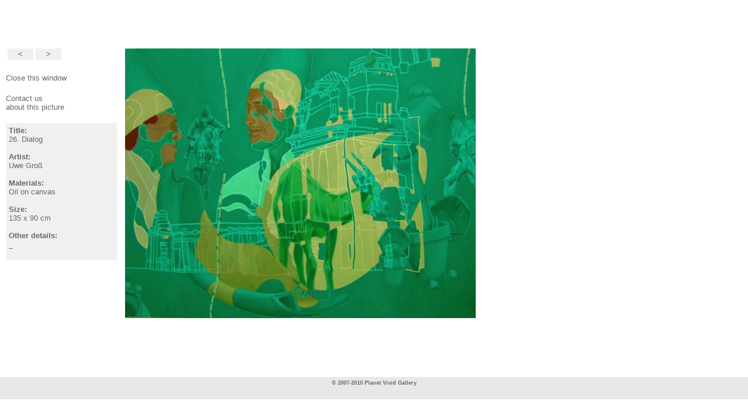

--- FILE ---
content_type: text/html
request_url: http://planet-vivid-gallery.de/show_larger_image.php?artist_code=uwe_gro__&picture_code=26__dialog
body_size: 1138
content:
<!DOCTYPE HTML PUBLIC "-//W3C//DTD HTML 4.01 Transitional//EN" "http://www.w3.org/TR/html4/loose.dtd">

<html xmlns="http://www.w3.org/1999/xhtml">

<head>

<meta http-equiv="Content-Type" content="text/html;charset=utf-8" />

<title>Planet Vivid Galerie - view larger image</title>

<link rel="stylesheet" type="text/css" href="planet_vivid.css" />

</head>

<body>




<div class="main_page">
  <!-- START OF MAIN PAGE -->

  <table border="0" width="100%" cellpadding="0" cellspacing="0">
    <tr>
      <td class="popup_image_left_column" align="left" valign="top">
        <!-- START OF LEFT HAND COLUMN (CONTAINING CONTENTS, ETC) -->

        <div class="popup_image_menu_spacer">
          &nbsp;
        </div>
        <div class="popup_image_menu_spacer">
          &nbsp;
        </div>
        <div class="popup_image_menu_spacer">
          &nbsp;
        </div>
        <div class="popup_image_menu_spacer">
          &nbsp;
        </div>

        <table>
          <tr>
            <td>

              
              <div class="link_button_active">
                <a class="link_button_link" href="show_larger_image.php?artist_code=uwe_gro__&picture_code=25__corpus_delicti_10">&lt;</a>
              </div>

            </td>
            <td>

              
              <div class="link_button_active">
                <a class="link_button_link" href="show_larger_image.php?artist_code=uwe_gro__&picture_code=27__dialogfehler">&gt;</a>
              </div>

            </td>
          </tr>
        </table>

        <div class="popup_image_menu_spacer">
          &nbsp;
        </div>

        <div class="popup_image_menu_link_field">
          <a class="popup_image_menu_link" href="" title="" onclick="window.close(); return false">Close this window</a>
        </div>

        <div class="popup_image_menu_link_field">
        <a class="popup_image_menu_link" href="mailto:planet-vivid@gmx.de?subject=Picture: 26. Dialog" title="">Contact us<br />about this picture</a>        </div>

        
          <div class="picture_info">
            <b>Title:</b><br />26. Dialog<br /><br />
            <b>Artist:</b><br />Uwe Gro&szlig;<br /><br />
            <b>Materials:</b><br />Oil on canvas<br /><br />
            <b>Size:</b><br />135 x 90 cm<br /><br />
            <b>Other details:</b><br />_<br /><br />
          </div>

        <!-- END OF LEFT COLUMN (CONTAINING CONTENTS, ETC) -->
      </td>

      <td class="popup_image_right_column">
        <!-- START OF RIGHT HAND COLUMN (HOLDING THE MAIN IMAGE) -->

        <table class="popup_image_table">
          <tr>
            <td>
              <img src="artists/uwe_gro__/26__dialog.jpg" />
            </td>
          </tr>
        </table>

        <br />

        <!-- END OF RIGHT HAND COLUMN (HOLDING THE MAIN IMAGE) -->
      </td>
    </tr>
  </table>

  <!-- END OF MAIN PAGE -->
</div>

<div class="main_page_footer">
  <!-- START OF FOOTER -->

  <div class="footer_content_container">
    <b>&copy; 2007-2010 Planet Vivid Gallery</b>
  </div>

  <!-- END OF FOOTER -->
</div>

</body>

</html>

--- FILE ---
content_type: text/css
request_url: http://planet-vivid-gallery.de/planet_vivid.css
body_size: 11254
content:

/* This is the master style sheet for the entire web site. All of the main pages should reference to it.  */
/* Changes made to this file will be effective in every page of the site.                                 */


/* ----- General page layout ----- */

body
{
   background-color: #ffffff;
   margin: 0px;
   padding: 0px;
   font-family: Arial, Helvetica, Times New Roman; /* originally Trebuche, Tahoma, sans-serif*/
   font-size: 12pt;
   color: #676767;            /* Default font for entire page, should it be required */
}

.standard_page_text
{
   font: 12pt Arial, Helvetica, Times New Roman;
}

.home_title
{
   font: 12pt Arial, Helvetica, Times New Roman;
}

.bigger_page_text
{
   font: 14pt Arial, Helvetica, Times New Roman;
}

.standard_page_text_serif
{
   font: 12pt Thorndale, Times, "Times New Roman", Roman, serif;
}

h1 { font-size: 20pt; }
h2 { font-size: 18pt; }
h3 { font-size: 16pt; }
h4 { font-size: 14pt; }

h1.decorated
{
   font-size: 24pt;
   font-family: Thorndale, Times, "Times New Roman", Roman, serif;
   font-style: italic;
   font-weight: normal;
}

h2.decorated
{
   font-size: 20pt;
   font-family: Thorndale, Times, "Times New Roman", Roman, serif;
   font-style: italic;
   font-weight: normal;
}

h3.decorated
{
   font-size: 18pt;
   font-family: Thorndale, Times, "Times New Roman", Roman, serif;
   font-style: italic;
   font-weight: normal;
}

h4.decorated
{
   font-size: 16pt;
   font-family: Thorndale, Times, "Times New Roman", Roman, serif;
   font-style: italic;
   font-weight: normal;
}

h5.decorated
{
   font-size: 14pt;
   font-family: Thorndale, Times, "Times New Roman", Roman, serif;
   font-style: italic;
   font-weight: normal;
}


/* The whole page is made up of 3 divs: header, page, and footer. */

div.main_page_header
{
   background-color: #ffffff; /* #cccc55; */
   height: 64px;
   width: 100%;
   margin: 0px;
   padding: 0px;
}

div.main_page
{
   background-color: #ffffff;
   margin: 0px;
   padding: 0px;
}

div.main_page_footer
{
   background-color: #e8e8e8;
   border-top: none; /* 1px solid #cccccc; */
   margin: 0px;
   padding: 0px;
   text-align: center;
   font-size: 7pt;
}

.sans_serif_text
{
   font-family: Arial, Helvetica, Times New Roman;
}

.serif_text
{
   font-family: Thorndale, Times, "Times New Roman", Roman, serif;
}


.centered
{
   text-align: center;
}

.right
{
   text-align: right;
}

.left
{
   text-align: left;
}

.underlined
{
   text-decoration: underline;
}

.huge_text
{
   font-size: 22pt;
}

.large_text
{
   font-size: 18pt;
}

.regular_text
{
   font-size: 12pt;
}

.small_text
{
   font-size: 10pt;
}

.tiny_text
{
   font-size: 8pt;
}


div.text_area_85
{
   width: 85%;
   padding: 0px;
   margin: 0px;
}


img.no_whitespace      /* used to compensate for the IE bug, where white space is shown underneath the image */
{
  white-space: nowrap;
  display: block;
}


div.box_area_light
{
   width: 80%;
   padding: 8px;
   margin: 0px;
   background-color: #f0f0f0;
   border: none;  /* 1px solid #676767; */
}

.width_80
{
   width: 80%;
}

.width_664
{
   width: 664px;
}


div.artist_info_box
{
   position: relative;
   left: 8px;
   width: 664px;
   padding: 8px;
   margin: 0px;
   border: none;  /* 1px solid #676767; */
}


/* ----- Header ----- */

/* The header is made up of 3 table cells */

table.header_layout
{
   border: 0px;
   margin: 0px;
   padding: 0px;
}

td.header_left_spacer         /* Blank white left cell (above left links column) */
{
   border: 0px;
   margin: 0px;
   padding: 0px;
   width: 220px;
   background-color: #ffffff;
}

td.header_center_spacer       /* Middle cell contains colour blend jpg, stretched according to browser window size */
{
   border: 0px;
   margin: 0px;
   padding: 0px;
   width: auto;
}

td.header_right_logo          /* Right cell contains the miniature painted logo, with left hand edge blend */
{
   border: 0px;
   margin: 0px;
   padding: 0px;
   width: 208px;
}


/* ----- Main page ----- */

/* The main page area is made up of 2 table cells: a left links column, and the main page on the right. */

td.main_page_left_column
{
   width: 280px;
   background-color: #ffffff;
   margin: 0px;
   padding: 0px;
}


td.main_page_right_column
{
   width: auto;
   border-top: none; /* 1px solid #676767; */
   border-left: none; /* 1px solid #676767; */
   background-color: #f0f0f0;
   margin: 0px;
   padding: 15px;
   vertical-align: top;
}

table.home_page_layout
{
   border: none;
   background-color: #f0f0f0;
}


td.home_page_left
{
   text-align: left;
   vertical-align: top;
   border: none;
   background-color: #f0f0f0;
}


td.home_page_right
{
   width: 200px;
   text-align: center;
   vertical-align: top;
   border: none;
   background-color: #f0f0f0;
}


table.gallery_layout
{
   border: none;
   background-color: #f0f0f0;
}

table.gallery_layout td
{
   width: 400px;
   padding: 20px 0px 20px 0px;
   margin: 0px;
   vertical-align: top;
   border-bottom: 2px solid #dddddd;
   background-color: #f0f0f0;
}


div.gallery_picture_name
{
   padding: 0px;
   margin: 0px;
   font: 10pt Arial, Helvetica, Times New Roman;
   color: #676767;
}


div.small_logo_left_container
{
   background-color: #ffffff;
   height: 160px;
   text-align: left;
}


img.small_logo_left
{
   border: none;
   padding: 10px 5px 0px 25px;
   width: 208px;
   height: 100px;
}


div.left_menu_link_field  /* fixed sizes so that all the links don't shift up and down with font size change on mouseover */
{
   padding: 0.5em 0px 0.5em 25px;
   margin: 0px 0px 0px 0px;
   font: 16pt Arial, Helvetica, Times New Roman;
   text-align: left;
}

a.left_menu_link
{  
   text-decoration: none;
   color: #676767;
}

a.left_menu_link:hover
{
   color: #000000;
}


div.left_menu_bottom_spacer  /* ensures that whole page (including right column) is not too short in height if it is quite empty */
{
   height: 16em;
   padding: 0px;
   margin: 0px;
   font: 16pt;
}


div.sub_menu_holder
{
   display: none;
}

div.left_menu_sub_link_field
{
   padding: 0.2em 0px 0.2em 35px;
   margin: 0px 0px 0px 0px;
   font: 14pt Arial, Helvetica, Times New Roman;
   text-align: left;
}

a.left_menu_sub_link
{  
   text-decoration: none;
   color: #676767;
}

a.left_menu_sub_link:hover
{
   color: #000000;
}


/* The fake menu "link" that refers to the page already being displayed */

div.left_menu_current_page_field
{
   width: 255px;
   padding: 0.5em 0px 0.5em 25px;
   margin: 0px 0px 0px 0px;
   font: 16pt Arial, Helvetica, Times New Roman;
   text-align: left;
   background-color: #f0f0f0;
   border-bottom: none; /* 1px solid #676767; */
   border-top: none; /* 1px solid #676767; */
}

span.left_menu_current_page_fake_link
{
   font: 16pt Arial, Helvetica, Times New Roman;
   color: #000000;
}


div.left_sub_menu_current_page_field
{
   padding: 0.2em 0px 0.2em 35px;
   margin: 0px 0px 0px 0px;
   font: 14pt Arial, Helvetica, Times New Roman;
   text-align: left;
   background-color: #f0f0f0;
   border-bottom: none; /* 1px solid #676767; */
   border-top: none; /* 1px solid #676767; */
}

span.left_sub_menu_current_page_fake_link
{
   font: 14pt Arial, Helvetica, Times New Roman;
   color: #000000;
}

div.feature
{
   border: none;  /* 1px solid #676767; */
   width: 190px;
   margin: 6px;
   padding: 0px;
   text-align: center;
}

img.thumbnail
{
   border: none;
   margin: 0px;
   padding: 0px;
}

table.thumbnails td
{
   width: 220px;
   margin: 0px;
   padding: 0px;
   border: none;  /* 1px solid #676767; */
   background-color: #f0f0f0;
   text-align: center;
   vertical-align: top;
}


table.thumbnail_container
{
   margin: 0px;
   padding: 0px;
   border: none;
   background-color: #ffffff;
}

table.thumbnail_container td
{
   height: 170px;
   margin: 0px;
   padding: 0px;
   text-align: center;
   vertical-align: middle;
   border: none;
   background-color: #ffffff;
}

div.thumbnail_text
{
   padding: 4px;
   font: 9pt Arial, Helvetica, Times New Roman;
   color: #676767;
}


table.featured_picture_container
{
   margin: 0px;
   padding: 0px;
   border: none;
   background-color: #f0f0f0;
}

table.featured_picture_container td
{
   margin: 0px;
   padding: 0px;
   text-align: center;
   vertical-align: middle;
   border: none;
}



/* "standard" links that don't need to be prominent */

a.external_link
{  
   text-decoration: none;
   color: #676767;
   font-size: 10pt;
}

a.external_link:hover
{
   text-decoration: underline;
}

a.external_link:visited
{
   color: #676767;
}



a.footer_external_link
{  
   text-decoration: none;
   color: #676767;
}

a.footer_external_link:hover
{  
   text-decoration: underline;
}

a.footer_external_link:visited
{  
   color: #676767;
}



a.link_keep_text_settings
{  
   text-decoration: none;
   color: #676767;
}

a.link_keep_text_settings:hover
{
   text-decoration: underline;
   color: #000000;
}

a.link_keep_text_settings:visited
{
   color: #676767;
}


a.link_button_link
{  
   text-decoration: none;
   color: #676767;
}

a.link_button_link:hover
{
   color: #000000;
}

a.link_button_link:visited
{
   text-decoration: none;
}


div.link_button_active
{
  width: 3em;
  height: 1.2em;
  margin: 0px;
  padding: 2px;
  text-align: center;
  border: none;  /* 1px solid #676767; */
  font-size: 10pt;
  font-weight: bold;
  background-color: #f0f0f0;
}


div.link_button_inactive
{
  width: 3em;
  height: 1.2em;
  margin: 0px;
  padding: 2px;
  text-align: center;
  border: none; /* 1px solid #dddddd; */
  color: #c0c0c0;
  font-size: 10pt;
  font-weight: bold;
  background-color: #f0f0f0;
}


div.footer_content_container
{
   height: 3em;
   margin: 0px;
   padding: 5px;
}


div.message_form
{
  width: auto;
  margin: 0px;
  padding: 5px;
  border: 1px solid #000000;
  background-color: #ffffbb;
  font-size: 11pt;
}


/* The following section is only used in the pop-up window that displays the images larger */


td.popup_image_left_column
{
   width: 190px;
   margin: 0px;
   padding: 0px 0px 10px 10px;
   background-color: #ffffff;
}


td.popup_image_right_column
{
   margin: 0px;
   padding: 10px;
   background-color: #ffffff;
   vertical-align: top;
}


table.popup_image_table td
{
   width: 604px;
   height: 604px;
   margin: 0px;
   padding: 0px;
   text-align: center;
   vertical-align: middle;
   border: none;
   background-color: #ffffff;
}


img.popup_image_small_logo_left
{
   border: none;
   padding: 10px;
   width: 130px;
   height: 60px; 
}


div.popup_image_menu_link_field  /* fixed sizes so that all the links don't shift up and down with font size change on mouseover */
{
   padding: 0px 0px 20px 0px;
   margin: 0px 0px 0px 0px;
   font: 10pt Arial, Helvetica, Times New Roman;
   text-align: left;
}


div.popup_image_menu_spacer
{
   width: 100%;
   height: 20px;
   padding: 0px;
   margin: 0px;
}


a.popup_image_menu_link
{  
   text-decoration: none;
   color: #676767;
}

a.popup_image_menu_link:hover
{
   color: #000000;
}

a.popup_image_menu_link:visited
{
   text-decoration: none;
}


div.picture_info
{
   margin: 0px;
   padding: 5px;
   font: 10pt Arial, Helvetica, Times New Roman;
   color: #676767;
   background-color: #f0f0f0;
   border: none;  /* 1px solid #676767; */
}


/* End of pop-up window section */